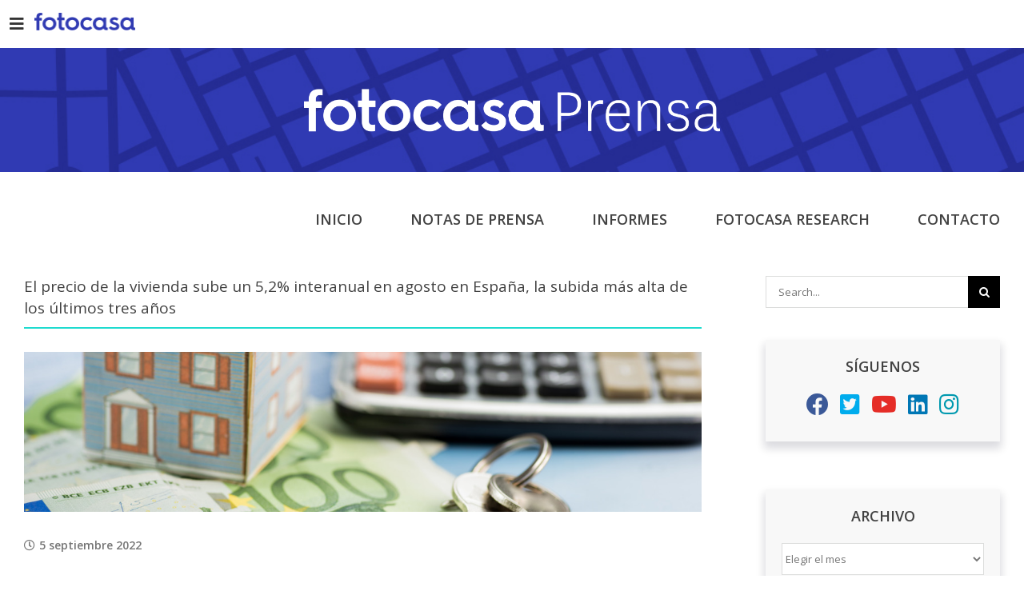

--- FILE ---
content_type: text/css
request_url: https://s36360.pcdn.co/wp-content/themes/Avada-Child-Theme/style.css?ver=6.8.3
body_size: 4978
content:
body,html,input,select,textarea{font-family:"Open Sans",Arial,​Helvetica,​sans-serif}p:empty{display:none}.text-center{text-align:center}.inline-list{list-style:none;padding:0}.fusion-content-widget-area .widget li,.inline-list li{display:inline-block}.no-bullet{list-style:none}.colored{color:#303ab2!important}.btn-download,.fusion-button.btn-download{width:100%;padding:8px;font-weight:600;text-transform:none;display:block;text-align:center}.button-medium.btn-download{font-size:.875rem}.button-large.btn-download{font-size:1rem;padding-top:12px;padding-bottom:12px}#wrapper #main .fusion-portfolio-content>h2.entry-title,#wrapper #main .fusion-post-content>.blog-shortcode-post-title,#wrapper #main .fusion-post-content>h2.entry-title,#wrapper #main .post>h2.entry-title,#wrapper .fusion-events-shortcode .fusion-events-meta h2{font-size:1.75em!important;line-height:1.2!important;margin-bottom:.75em}#wrapper .post-content blockquote{border-color:#000!important;background:0 0;margin-top:40px;margin-bottom:40px;padding-top:0;padding-bottom:0}#wrapper .post-content blockquote p{font-size:1.125em;font-style:normal}.fusion-page-title-bar{height:auto;margin-top:1rem}#post-404page .title-heading-left,.fusion-modal h1,.fusion-page-title-bar h1,.fusion-widget-area h1,.post-content h1,h1.entry-title{color:#1edbcf!important;font-weight:400;text-transform:uppercase;border-bottom:2px solid #1edbcf;padding-bottom:5px}h1.entry-title{margin-bottom:1.5em;line-height:1.2}.post h1.entry-title{text-transform:none;color:#424242!important;font-weight:400;text-transform:uppercase;border-bottom:2px solid #1edbcf;padding-bottom:10px}.fusion-page-title-bar h1{font-size:36px!important}.fusion-fullwidth-1{padding-top:0!important}@media only screen and (max-width:900px){#content{margin-bottom:60px}}.header-corp>.fusion-row{position:relative}.dropbtn{background-color:#fff;color:#333;padding:10px;font-size:20px;border:none;cursor:pointer;margin-top:0;transition:background-color .5s ease 0s;position:relative;width:40px;height:40px;margin-bottom:10px;margin-top:10px}.dropbtn:focus,.dropbtn:hover{background-color:#eee}.dropbtn:before{position:absolute;top:10px;left:12px;color:333333;font-size:20px}.dropdown{position:relative;display:inline-block}.dropdown-content{list-style:none;position:absolute;background-color:#fff;min-width:160px;box-shadow:0 5px 15px rgba(0,0,0,.2);margin:0 0 0 5px;opacity:0;transition:opacity 0s ease 0s,margin-top .5s ease 0s,all .5s ease 0s;visibility:hidden}.dropdown-content:after{border-bottom:10px solid #fff;border-left:10px solid transparent;border-right:10px solid transparent;content:"";height:0;left:10%;position:absolute;top:-10px;width:0}.show{margin:15px 0 0 5px;opacity:1;transition:opacity 0s ease 0s,margin-top .5s ease 0s,all .5s ease 0s;visibility:visible;z-index:15}.dropdown-content li{border-bottom:1px solid #eee}.dropdown-content a{color:#222;padding:10px;text-decoration:none;display:block;line-height:21px}.dropdown-content a:hover{background-color:#f1f9fd;color:#222}.re-Topbar-logo{display:inline-block;margin-left:-2px;width:126px;position:absolute;top:15px;left:45px}.re-Topbar-logo img{width:100%;vertical-align:-6px}.prensa-hero{background-image:url(../../uploads/2018/10/fondo_ppt.jpg);background-repeat:no-repeat;background-position:center center;background-size:cover;margin-bottom:30px}.prensa-hero{margin-bottom:30px;width:100%;position:relative;height:155px;overflow:hidden}.prensa-hero img{position:absolute;left:50%;top:50%;width:95%;max-width:520px;-webkit-transform:translate(-50%,-50%);-ms-transform:translate(-50%,-50%);transform:translate(-50%,-50%)}@media only screen and (max-width:480px){.prensa-hero{height:140px;overflow:hidden}}.fusion-main-menu .menu-item>a,.fusion-main-menu>ul>li>a{border-top:none;border-bottom:3px solid #fff!important}.fusion-main-menu .current-menu-ancestor>a,.fusion-main-menu .current-menu-item>a,.fusion-main-menu .current-menu-parent>a,.fusion-main-menu .current_page_item>a,.fusion-main-menu>ul>li.current_page_parent.menu-item-object-page>a,.fusion-main-menu>ul>li>a:hover{border-top:none;border-bottom:3px solid #1edbcf!important;color:#1edbcf}.fusion-mobile-menu-icons a:before{font-size:1.5em}.fusion-mobile-menu-icons:before{content:"MENÚ";font-size:1.75em;color:#424242;font-weight:300;margin-top:0;position:absolute;right:45px;top:-4px}.fusion-mobile-menu-design-modern .fusion-mobile-nav-holder>ul,.fusion-mobile-nav-holder>ul{margin-left:30px;margin-right:30px;margin-bottom:10px;padding-bottom:30px;border-bottom:3px solid #747474!important}.fusion-mobile-menu-design-modern .fusion-mobile-nav-holder .fusion-mobile-nav-item a{padding-left:0;padding-right:0}.fusion-mobile-current-nav-item>a,.fusion-mobile-menu-design-modern .fusion-mobile-nav-holder .fusion-mobile-nav-item a:hover{color:#fff!important}.social-list li{margin-left:5px;margin-right:5px}.fusion-content-widget-area .widget .social-list li{display:inline-block;margin-left:5px!important;margin-right:5px!important}.social-list i{font-size:2em}.social-list #facebook i{color:#3b5998}.social-list #twitter i{color:#00aced}.social-list #youtube i{color:#e52d27}.social-list #linkedin i{color:#0077b5}.social-list #facebook i:hover,.social-list #linkedin i:hover,.social-list #twitter i:hover,.social-list #youtube i:hover{color:#979cd8}i.fa-envelope{font-size:1.25em;color:#757575}.social-list #facebook i{color:#3b5998}.social-list #twitter i{color:#00aced}.social-list #youtube i{color:#e52d27}.social-list #linkedin i{color:#0077b5}.fusion-reading-box-container{-moz-box-shadow:0 7px 10px 2px rgba(2,8,32,.14);-webkit-box-shadow:0 7px 10px 2px rgba(2,8,32,.14);box-shadow:0 7px 10px 2px rgba(2,8,32,.14)}.fusion-reading-box-container .reading-box{padding:40px 50px}.reading-box{border-color:#f8f8f8!important;background:#f8f8f8!important}.element-bottomshadow::after,.element-bottomshadow::before{box-shadow:0 17px 12px rgba(0,0,0,.6)}.fusion-post-medium{position:relative;z-index:1;box-shadow:0 7px 10px 2px rgba(2,8,32,.14);margin-bottom:80px;margin-top:0}.fusion-post-medium .reading-box{border-width:3px 1px 0 0;padding:0 25px 0 0;width:100%}.fusion-blog-layout-grid .fusion-post-wrapper{border:none}.prensa-grid .fusion-post-grid,.prensa-medium .fusion-post-grid{position:relative;z-index:1;box-shadow:0 7px 10px 2px rgba(2,8,32,.14);margin-bottom:80px;margin-top:0;padding:0!important}.prensa-grid .fusion-post-grid .fusion-post-wrapper,.prensa-medium .fusion-posts-container .fusion-post-wrapper{border-color:none;border-width:3px 1px 0 0;padding:0;background:#f8f8f8!important;border-color:#f8f8f8!important;position:relative}.prensa-grid .fusion-post-grid .fusion-post-wrapper:after,.prensa-grid .fusion-post-grid .fusion-post-wrapper:before,.prensa-medium .fusion-posts-container .fusion-post-wrapper:after,.prensa-medium .fusion-posts-container .fusion-post-wrapper:before{bottom:15px;box-shadow:0 17px 12px rgba(0,0,0,.6);content:"";height:20%;left:10px;max-height:100px;max-width:460px;opacity:.7;position:absolute;transform:rotate(-3deg);width:60%;z-index:-1}.prensa-grid .fusion-post-grid .fusion-post-wrapper:after,.prensa-medium .fusion-posts-container .fusion-post-wrapper:after{left:auto;right:10px;transform:rotate(3deg)}.prensa-grid .fusion-post-grid .fusion-post-wrapper,.prensa-medium .fusion-posts-container .fusion-post-wrapper{border-width:3px 1px 0;background-color:#f8f8f8}.post-content .fusion-meta-info:empty{display:none}@media only screen and (max-width:1200px){.fusion-post-medium .reading-box,.prensa-medium .fusion-posts-container .fusion-post-wrapper{display:flex}.fusion-post-medium .reading-box .fusion-post-slideshow,.prensa-medium .fusion-posts-container .fusion-post-wrapper .fusion-post-slideshow{flex:1}.fusion-post-medium .reading-box .fusion-post-content,.prensa-medium .fusion-posts-container .fusion-post-wrapper .fusion-post-content-wrapper{flex:1;padding-bottom:25px}.post-content .fusion-meta-info{width:100%}}@media only screen and (max-width:900px){.fusion-post-medium .reading-box,.prensa-medium .fusion-posts-container .fusion-post-wrapper{padding-right:0!important}.fusion-post-medium .reading-box .fusion-post-slideshow,.prensa-medium .fusion-posts-container .fusion-post-wrapper .fusion-post-slideshow{margin-right:0}.fusion-post-medium .reading-box .post-content,.prensa-medium .fusion-posts-container .fusion-post-wrapper .fusion-post-content-wrapper{padding-left:25px;padding-right:25px}}@media only screen and (max-width:640px){.fusion-post-medium .reading-box,.prensa-medium .fusion-posts-container .fusion-post-wrapper{display:block}}.fusion-content-widget-area .widget{margin-bottom:60px}.sidebar .widget{box-shadow:0 7px 10px 2px rgba(2,8,32,.14);background:#f8f8f8;padding:20px}.sidebar .widget .heading h4,.sidebar .widget h4{text-align:center;font-weight:600;color:#000;margin-bottom:20px;font-size:1.125rem}.searchform .search-table .search-button input[type=submit]{background:#303ab2}.searchform .search-table .search-button input[type=submit]:hover{background:#979cd8!important}.sidebar .widget#text-17,.sidebar .widget.widget_search{padding:0;box-shadow:none;background:0 0;margin-bottom:40px}.sidebar .widget#text-17{margin-bottom:50px}.sidebar .widget#archives-2{padding-bottom:30px}.sidebar .widget.widget_tag_cloud .tagcloud{margin-bottom:10px}.sidebar .widget.widget_tag_cloud .tagcloud a{border:none;background:#dcdddc;color:#000;font-size:14px;margin-left:2px;margin-right:2px}.sidebar .widget.widget_tag_cloud .tagcloud a:hover{border:none;background:#303ab2;color:#fff}.sidebar .widget#text-6 .fa-envelope{margin-right:5px}.sidebar .widget#text-6,.sidebar .widget#text-6 a{color:#303ab2}.sidebar .widget#text-6 a:hover,.sidebar .widget#text-6 a:hover i.fa-envelope{color:#979cd8}.fusion-content-widget-area .widget ul.social-list{margin-bottom:10px}.select-arrow,.select2-arrow{color:#fff!important;font-weight:700}#wrapper .select-arrow,.avada-select-parent .select-arrow{background-color:#303ab2!important}#wrapper .select-arrow:focus,#wrapper .select-arrow:hover,.avada-select-parent .select-arrow:focus,.avada-select-parent .select-arrow:hover{background-color:#979cd8!important}.widget_wysija_cont .wysija-submit{background-color:#303ab2;border:none;color:#fff;font-size:14px;box-shadow:none;padding:8px 12px;font-weight:400;letter-spacing:.25px;margin-bottom:.5rem}.widget_wysija_cont .wysija-submit:hover{background-color:#979cd8;cursor:pointer}.prensa-masonry{margin-top:2em}.fusion-blog-layout-grid.fusion-blog-layout-grid-3 .post{margin-left:1.5%;margin-right:1.5%;width:30.33%!important}.fusion-blog-layout-grid .fusion-post-content-wrapper{padding:30px 25px 15px 25px}.fusion-blog-layout-grid .fusion-single-line-meta{border:medium none;color:#757575;display:inline-block;font-size:.875rem;font-weight:600;margin-top:0;margin-bottom:.5em;padding:0}.fusion-blog-layout-grid .fusion-single-line-meta span:before{content:"\f017";font-family:"Font Awesome 5 Free";margin-right:5px;font-weight:400}.fusion-blog-layout-grid .fusion-post-content .entry-title a{color:#000!important;font-weight:600;font-size:1.188rem}.fusion-blog-layout-grid .fusion-content-sep,.fusion-blog-layout-grid .fusion-meta-info{display:none}.fusion-blog-layout-grid .fusion-post-content-container p{color:#757575;font-size:.75rem}@media only screen and (max-width:900px){.fusion-blog-layout-grid.fusion-blog-layout-grid-3 .post{margin-left:1.5%;margin-right:1.5%;width:46%!important}}@media only screen and (max-width:650px){.fusion-blog-layout-grid.fusion-blog-layout-grid-3 .post{margin-left:0;margin-right:0;width:100%!important}}.fusion-blog-layout-medium .fusion-meta-info,.post-content .fusion-meta-info{display:inline-block;border:none;margin-top:0;padding:0;color:#757575;font-size:.875rem;font-weight:600}.fusion-blog-layout-medium .fusion-meta-info span:before,.post-content .fusion-meta-info span:before{content:"\f017";font-family:"Font Awesome 5 Free";margin-right:5px;font-weight:400}#wrapper #main .fusion-blog-layout-medium .fusion-post-content .entry-title{line-height:1.2!important;margin-bottom:1em;padding-top:.5rem}.fusion-blog-layout-medium .fusion-post-content .entry-title a{color:#000!important;font-weight:600}#main .fusion-blog-layout-medium .fusion-post-content .entry-title a:hover{color:#303ab2!important}.fusion-blog-layout-medium .fusion-post-content-container p{font-size:.75rem;color:#757575;margin-bottom:0}.post-content .fusion-meta-info{font-size:.875rem;margin-bottom:1rem;border:none;width:300px}.flexslider .slides.prensa-limit-size{max-height:300px;overflow:hidden}.fusion-post-medium .post-content h2.entry-title a{font-size:19px!important}.fusion-post-grid .post-content .fusion-post-content-container{display:none}@media only screen and (max-width:1140px){.fusion-post-grid .post-content .fusion-post-content-container{display:none}}@media only screen and (max-width:640px){.post-content .fusion-meta-info{width:100%}}.fusion-blog-layout-grid .fusion-post-grid .fusion-post-wrapper{border:none;padding:0;transition:box-shadow .3s ease 0s,-webkit-box-shadow .3s ease 0s}.fusion-blog-layout-grid .fusion-post-grid .fusion-post-wrapper:hover{box-shadow:0 0 16px 2px rgba(102,102,102,.4);cursor:pointer}.fusion-blog-layout-grid .fusion-post-grid .fusion-post-slideshow{border:none}.fusion-blog-layout-grid .fusion-post-grid .fusion-post-content-wrapper{border:1px solid #e7e7e7;padding:1.5rem;background:#fff}.fusion-blog-layout-grid .fusion-post-grid .fusion-post-content-wrapper .post-content .fusion-post-content-container{display:block}.prensa-medium .fusion-content-sep{display:none}.prensa-medium .fusion-post-content-container p{font-size:.75rem;color:#757575;margin-bottom:0}.prensa-medium .fusion-posts-container .fusion-post-wrapper{padding-right:25px}.prensa-medium .post-content p.fusion-single-line-meta{display:inline-block;border:none;margin-top:0;padding:0;color:#757575;font-size:.875rem;font-weight:600}.prensa-medium .post-content p.fusion-single-line-meta:before{content:"\f017";font-family:FontAwesome;margin-right:5px;font-weight:400}.post-content .prensa-info-mision h4{font-size:1rem;font-weight:600;margin-bottom:1.125em;margin-top:2.5em}.post-content .prensa-info-mision h4:first-child{margin-top:0}.post-content .prensa-info-mision h5.highlight{font-size:.875rem;font-weight:700;margin-bottom:0;margin-top:2em}.prensa-info-logos .fusion-layout-column{margin-bottom:0}.prensa-info-logos hr{height:3px;background-color:#757575;margin-top:30px;margin-bottom:30px;border-color:#dcdddc}.post-content .prensa-info-logos h5{font-size:.875rem;font-weight:700;margin-bottom:.5em}.prensa-info-logos .content-wrapper{height:160px}.prensa-info-colors p{line-height:42px;margin-bottom:0}.primary-colors,.secundary-colors{margin-top:40px}.sample-logo-blue{background-color:#192b54;color:#fff}.sample-turquoisedark{background-color:#005e5e;color:#fff}.sample-turquoisemedium{background-color:#303ab2}.sample-turquoiselight{background-color:#979cd8}.sample-coraldark{background-color:#971a41;color:#fff}.sample-coralmedium{background-color:#c5154f}.sample-corallight{background-color:#ec8992}.sample-greydark{background-color:#424242;color:#fff}.sample-greymedium{background-color:#757575}.sample-greylight{background-color:#dcdddc}.sample-corndark{background-color:#e68b17}.sample-cornmedium{background-color:#f0af44}.sample-cornlight{background-color:#fbca38}.prensa-info-font p{height:90px}.prensa-info-font .decoration-border{border-right:1px solid #dcdddc;padding-right:4%;margin-right:4%}@media only screen and (max-width:900px){.prensa-info-logos .content-wrapper{height:auto;padding-bottom:10px}.prensa-info-logos .fusion-layout-column{margin-bottom:40px}.prensa-info-logos hr{margin-top:15px;margin-bottom:15px}.prensa-info-font .decoration-border{border-right:none;padding-right:0;margin-right:0;margin-bottom:60px}.prensa-info-font p{height:auto;padding-bottom:10px}}.post-content .prensa-contact h5{font-weight:300}.post-content .prensa-contact h4{font-weight:600;margin-bottom:2em}.post-content .prensa-contact h4 a{color:#303ab2}.post-content .prensa-contact h4 a:hover{color:#979cd8}.post-content .prensa-contact h4 i.fa-envelope{font-size:1.1188em;color:#303ab2}.post-content .prensa-contact h4:hover i.fa-envelope{color:#979cd8}.prensa-contact .social-list{margin-top:3 rem}.fusion-footer-copyright-area{padding-top:20px;padding-bottom:20px}.fusion-footer-widget-area.fusion-widget-area{background-color:#1d1d1d;background-image:url(https://frtassets.fotocasa.es/img/footer_bg.png)}.re-Footer-legal{clear:both;margin:1rem 0 0 0;overflow:hidden}.re-Footer-corporative_portals,.re-Footer-legal_links{font-size:.875rem;list-style-type:none;margin:0;overflow:hidden;padding:0}.re-Footer-corporative_portals li,.re-Footer-legal_links li{float:left;margin-right:1rem}.re-Footer a{color:#fff;text-decoration:none}.fusion-footer-widget-area .widget-title{font-size:16px;text-transform:none;margin-bottom:20px;color:#1edbcf}.fusion-footer-copyright-area a:hover,.fusion-footer-widget-area a:hover{color:#fff!important;text-decoration:underline}.fusion-footer-widget-area i{margin-right:10px}.footer-apps li:last-child{margin-top:10px}.search-page-search-form-bottom{margin-top:30px;padding-top:40px;margin-bottom:60px;border-color:#757575;border-width:3px}.addthis_toolbox{margin-bottom:30px;margin-top:0}.prensa-box-download .reading-box.element-bottomshadow{border-top:3px solid #1edbcf!important}.prensa-box-download .fusion-reading-box-container .reading-box,.prensa-box-download.fusion-reading-box-container .reading-box{padding:20px 25px}.prensa-box-download.fusion-reading-box-container{margin-top:2.5em!important}.category-informes .addthis_toolbox{margin-top:0}.prensa-box-download .reading-box-additional ul{list-style:none;padding-left:1em}.prensa-box-download .reading-box-additional li{margin-bottom:.5em}.prensa-box-download .reading-box-additional li a:before{content:"\f019";font-family:"Font Awesome 5 Free";margin-right:5px;font-weight:400;color:#303ab2}.prensa-box-download .reading-box-additional li a:hover,.prensa-box-download .reading-box-additional li a:hover::before{color:#979cd8!important}.social-list #instagram i:hover{color:#979cd8}#post-404page .title-sep-container{display:none}#post-404page .title-heading-left{width:100%}.oops{border:none!important}.fusion-footer-copyright-area{padding-top:20px!important}.fusion-copyright-notice h4{color:#1edbcf}.broken_link,a.broken_link{text-decoration:none!important}.page .post-slideshow{display:none}.fusion-blog-layout-medium .fusion-post-slideshow,.fusion-blog-layout-medium-alternate .fusion-post-slideshow{float:left}.fusion-blog-layout-medium .fusion-meta-info,.fusion-blog-layout-medium-alternate .fusion-meta-info{width:auto!important}body .fusion-post-content-container{line-height:1.4!important}.fusion-meta-info .fusion-alignleft{width:100%!important}.fusion-post-medium{border-color:#f8f8f8!important;background:#f8f8f8!important}.fusion-blog-layout-medium .fusion-post-slideshow{height:200px!important}.flexslider .slides img{object-fit:cover;height:200px}.fusion-blog-layout-grid .fusion-post-grid .fusion-post-content-wrapper{border:none}.fusion-blog-layout-grid.fusion-blog-layout-grid-3 .post{margin-bottom:40px!important}

.embed-youtube {
    position: relative;
    padding-bottom: 56.25%; /* - 16:9 aspect ratio (most common) */
    /* padding-bottom: 62.5%; - 16:10 aspect ratio */
    /* padding-bottom: 75%; - 4:3 aspect ratio */
    padding-top: 30px;
    height: 0;
    overflow: hidden;
    clear: both;
    border-top: 15px solid transparent;
    border-bottom: 15px solid transparent;
}

.embed-youtube iframe,
.embed-youtube object,
.embed-youtube embed {
    border: 0;
    position: absolute;
    top: 0;
    left: 0;
    width: 100%;
    height: 100%;
}